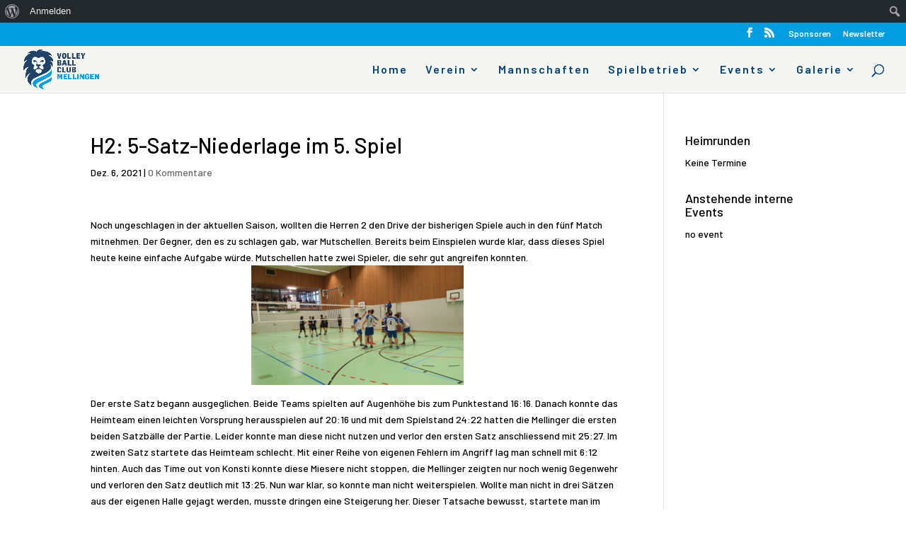

--- FILE ---
content_type: text/html; charset=UTF-8
request_url: http://vbcmellingen.ch/2021/12/06/h2-5-satz-niederlage-im-5-spiel/
body_size: 8630
content:
<!DOCTYPE html>
<html lang="de">
<head>
	<meta charset="UTF-8" />
<meta http-equiv="X-UA-Compatible" content="IE=edge">
	<link rel="pingback" href="http://vbcmellingen.ch/xmlrpc.php" />

	<script type="text/javascript">
		document.documentElement.className = 'js';
	</script>

	<script>var et_site_url='http://vbcmellingen.ch';var et_post_id='3407';function et_core_page_resource_fallback(a,b){"undefined"===typeof b&&(b=a.sheet.cssRules&&0===a.sheet.cssRules.length);b&&(a.onerror=null,a.onload=null,a.href?a.href=et_site_url+"/?et_core_page_resource="+a.id+et_post_id:a.src&&(a.src=et_site_url+"/?et_core_page_resource="+a.id+et_post_id))}
</script><title>H2: 5-Satz-Niederlage im 5. Spiel | VBC Mellingen</title>
<link rel='dns-prefetch' href='//fonts.googleapis.com' />
<link rel='dns-prefetch' href='//s.w.org' />
<link rel="alternate" type="application/rss+xml" title="VBC Mellingen &raquo; Feed" href="http://vbcmellingen.ch/feed/" />
<link rel="alternate" type="application/rss+xml" title="VBC Mellingen &raquo; Kommentar-Feed" href="http://vbcmellingen.ch/comments/feed/" />
<link rel="alternate" type="application/rss+xml" title="VBC Mellingen &raquo; H2: 5-Satz-Niederlage im 5. Spiel-Kommentar-Feed" href="http://vbcmellingen.ch/2021/12/06/h2-5-satz-niederlage-im-5-spiel/feed/" />
		<script type="text/javascript">
			window._wpemojiSettings = {"baseUrl":"https:\/\/s.w.org\/images\/core\/emoji\/13.0.0\/72x72\/","ext":".png","svgUrl":"https:\/\/s.w.org\/images\/core\/emoji\/13.0.0\/svg\/","svgExt":".svg","source":{"concatemoji":"http:\/\/vbcmellingen.ch\/wp-includes\/js\/wp-emoji-release.min.js?ver=5.5.17"}};
			!function(e,a,t){var n,r,o,i=a.createElement("canvas"),p=i.getContext&&i.getContext("2d");function s(e,t){var a=String.fromCharCode;p.clearRect(0,0,i.width,i.height),p.fillText(a.apply(this,e),0,0);e=i.toDataURL();return p.clearRect(0,0,i.width,i.height),p.fillText(a.apply(this,t),0,0),e===i.toDataURL()}function c(e){var t=a.createElement("script");t.src=e,t.defer=t.type="text/javascript",a.getElementsByTagName("head")[0].appendChild(t)}for(o=Array("flag","emoji"),t.supports={everything:!0,everythingExceptFlag:!0},r=0;r<o.length;r++)t.supports[o[r]]=function(e){if(!p||!p.fillText)return!1;switch(p.textBaseline="top",p.font="600 32px Arial",e){case"flag":return s([127987,65039,8205,9895,65039],[127987,65039,8203,9895,65039])?!1:!s([55356,56826,55356,56819],[55356,56826,8203,55356,56819])&&!s([55356,57332,56128,56423,56128,56418,56128,56421,56128,56430,56128,56423,56128,56447],[55356,57332,8203,56128,56423,8203,56128,56418,8203,56128,56421,8203,56128,56430,8203,56128,56423,8203,56128,56447]);case"emoji":return!s([55357,56424,8205,55356,57212],[55357,56424,8203,55356,57212])}return!1}(o[r]),t.supports.everything=t.supports.everything&&t.supports[o[r]],"flag"!==o[r]&&(t.supports.everythingExceptFlag=t.supports.everythingExceptFlag&&t.supports[o[r]]);t.supports.everythingExceptFlag=t.supports.everythingExceptFlag&&!t.supports.flag,t.DOMReady=!1,t.readyCallback=function(){t.DOMReady=!0},t.supports.everything||(n=function(){t.readyCallback()},a.addEventListener?(a.addEventListener("DOMContentLoaded",n,!1),e.addEventListener("load",n,!1)):(e.attachEvent("onload",n),a.attachEvent("onreadystatechange",function(){"complete"===a.readyState&&t.readyCallback()})),(n=t.source||{}).concatemoji?c(n.concatemoji):n.wpemoji&&n.twemoji&&(c(n.twemoji),c(n.wpemoji)))}(window,document,window._wpemojiSettings);
		</script>
		<meta content="Divi v.4.5.2" name="generator"/><style type="text/css">
img.wp-smiley,
img.emoji {
	display: inline !important;
	border: none !important;
	box-shadow: none !important;
	height: 1em !important;
	width: 1em !important;
	margin: 0 .07em !important;
	vertical-align: -0.1em !important;
	background: none !important;
	padding: 0 !important;
}
</style>
	<link rel='stylesheet' id='dashicons-css'  href='http://vbcmellingen.ch/wp-includes/css/dashicons.min.css?ver=5.5.17' type='text/css' media='all' />
<link rel='stylesheet' id='admin-bar-css'  href='http://vbcmellingen.ch/wp-includes/css/admin-bar.min.css?ver=5.5.17' type='text/css' media='all' />
<link rel='stylesheet' id='wp-block-library-css'  href='http://vbcmellingen.ch/wp-includes/css/dist/block-library/style.min.css?ver=5.5.17' type='text/css' media='all' />
<link rel='stylesheet' id='bp-login-form-block-css'  href='http://vbcmellingen.ch/wp-content/plugins/buddypress/bp-core/css/blocks/login-form.min.css?ver=10.1.0' type='text/css' media='all' />
<link rel='stylesheet' id='bp-member-block-css'  href='http://vbcmellingen.ch/wp-content/plugins/buddypress/bp-members/css/blocks/member.min.css?ver=10.1.0' type='text/css' media='all' />
<link rel='stylesheet' id='bp-members-block-css'  href='http://vbcmellingen.ch/wp-content/plugins/buddypress/bp-members/css/blocks/members.min.css?ver=10.1.0' type='text/css' media='all' />
<link rel='stylesheet' id='bp-dynamic-members-block-css'  href='http://vbcmellingen.ch/wp-content/plugins/buddypress/bp-members/css/blocks/dynamic-members.min.css?ver=10.1.0' type='text/css' media='all' />
<link rel='stylesheet' id='bp-latest-activities-block-css'  href='http://vbcmellingen.ch/wp-content/plugins/buddypress/bp-activity/css/blocks/latest-activities.min.css?ver=10.1.0' type='text/css' media='all' />
<link rel='stylesheet' id='bbp-default-css'  href='http://vbcmellingen.ch/wp-content/plugins/bbpress/templates/default/css/bbpress.min.css?ver=2.6.9' type='text/css' media='all' />
<link rel='stylesheet' id='bp-admin-bar-css'  href='http://vbcmellingen.ch/wp-content/plugins/buddypress/bp-core/css/admin-bar.min.css?ver=10.1.0' type='text/css' media='all' />
<link rel='stylesheet' id='bp-nouveau-css'  href='http://vbcmellingen.ch/wp-content/plugins/buddypress/bp-templates/bp-nouveau/css/buddypress.min.css?ver=10.1.0' type='text/css' media='screen' />
<link rel='stylesheet' id='contact-form-7-css'  href='http://vbcmellingen.ch/wp-content/plugins/contact-form-7/includes/css/styles.css?ver=5.2.2' type='text/css' media='all' />
<link rel='stylesheet' id='divi-style-css'  href='http://vbcmellingen.ch/wp-content/themes/Divi/style.css?ver=4.5.2' type='text/css' media='all' />
<link rel='stylesheet' id='et-builder-googlefonts-cached-css'  href='http://fonts.googleapis.com/css?family=Barlow%3A100%2C100italic%2C200%2C200italic%2C300%2C300italic%2Cregular%2Citalic%2C500%2C500italic%2C600%2C600italic%2C700%2C700italic%2C800%2C800italic%2C900%2C900italic&#038;subset=latin-ext%2Cvietnamese%2Clatin&#038;display=swap&#038;ver=5.5.17' type='text/css' media='all' />
<link rel='stylesheet' id='tablepress-default-css'  href='http://vbcmellingen.ch/wp-content/plugins/tablepress/css/default.min.css?ver=1.12' type='text/css' media='all' />
<link rel='stylesheet' id='event-list-css'  href='http://vbcmellingen.ch/wp-content/plugins/event-list/includes/css/event-list.css?ver=5.5.17' type='text/css' media='all' />
<!--n2css--><script type='text/javascript' src='http://vbcmellingen.ch/wp-includes/js/jquery/jquery.js?ver=1.12.4-wp' id='jquery-core-js'></script>
<script type='text/javascript' src='http://vbcmellingen.ch/wp-content/plugins/buddypress/bp-core/js/widget-members.min.js?ver=10.1.0' id='bp-widget-members-js'></script>
<script type='text/javascript' src='http://vbcmellingen.ch/wp-content/plugins/buddypress/bp-core/js/jquery-query.min.js?ver=10.1.0' id='bp-jquery-query-js'></script>
<script type='text/javascript' src='http://vbcmellingen.ch/wp-content/plugins/buddypress/bp-core/js/vendor/jquery-cookie.min.js?ver=10.1.0' id='bp-jquery-cookie-js'></script>
<script type='text/javascript' src='http://vbcmellingen.ch/wp-content/plugins/buddypress/bp-core/js/vendor/jquery-scroll-to.min.js?ver=10.1.0' id='bp-jquery-scroll-to-js'></script>
<script type='text/javascript' src='http://vbcmellingen.ch/wp-content/themes/Divi/core/admin/js/es6-promise.auto.min.js?ver=5.5.17' id='es6-promise-js'></script>
<script type='text/javascript' id='et-core-api-spam-recaptcha-js-extra'>
/* <![CDATA[ */
var et_core_api_spam_recaptcha = {"site_key":"","page_action":{"action":"h2_5_satz_niederlage_im_5_spiel"}};
/* ]]> */
</script>
<script type='text/javascript' src='http://vbcmellingen.ch/wp-content/themes/Divi/core/admin/js/recaptcha.js?ver=5.5.17' id='et-core-api-spam-recaptcha-js'></script>
<link rel="https://api.w.org/" href="http://vbcmellingen.ch/wp-json/" /><link rel="alternate" type="application/json" href="http://vbcmellingen.ch/wp-json/wp/v2/posts/3407" /><link rel="EditURI" type="application/rsd+xml" title="RSD" href="http://vbcmellingen.ch/xmlrpc.php?rsd" />
<link rel="wlwmanifest" type="application/wlwmanifest+xml" href="http://vbcmellingen.ch/wp-includes/wlwmanifest.xml" /> 
<link rel='prev' title='H1: Es werden keine Punkte geschenkt!' href='http://vbcmellingen.ch/2021/12/06/h1-es-werden-keine-punkte-geschenkt/' />
<link rel='next' title='D1: Siegesserie bricht nicht ab' href='http://vbcmellingen.ch/2021/12/06/d1-siegesserie-bricht-nicht-ab/' />
<meta name="generator" content="WordPress 5.5.17" />
<link rel="canonical" href="http://vbcmellingen.ch/2021/12/06/h2-5-satz-niederlage-im-5-spiel/" />
<link rel='shortlink' href='http://vbcmellingen.ch/?p=3407' />
<link rel="alternate" type="application/json+oembed" href="http://vbcmellingen.ch/wp-json/oembed/1.0/embed?url=http%3A%2F%2Fvbcmellingen.ch%2F2021%2F12%2F06%2Fh2-5-satz-niederlage-im-5-spiel%2F" />
<link rel="alternate" type="text/xml+oembed" href="http://vbcmellingen.ch/wp-json/oembed/1.0/embed?url=http%3A%2F%2Fvbcmellingen.ch%2F2021%2F12%2F06%2Fh2-5-satz-niederlage-im-5-spiel%2F&#038;format=xml" />

	<script type="text/javascript">var ajaxurl = 'http://vbcmellingen.ch/wp-admin/admin-ajax.php';</script>

<meta name="viewport" content="width=device-width, initial-scale=1.0, maximum-scale=1.0, user-scalable=0" /><style type="text/css" media="print">#wpadminbar { display:none; }</style>
	<style type="text/css" media="screen">
	html { margin-top: 32px !important; }
	* html body { margin-top: 32px !important; }
	@media screen and ( max-width: 782px ) {
		html { margin-top: 46px !important; }
		* html body { margin-top: 46px !important; }
	}
</style>
	
<!-- Jetpack Open Graph Tags -->
<meta property="og:type" content="article" />
<meta property="og:title" content="H2: 5-Satz-Niederlage im 5. Spiel" />
<meta property="og:url" content="http://vbcmellingen.ch/2021/12/06/h2-5-satz-niederlage-im-5-spiel/" />
<meta property="og:description" content="Noch ungeschlagen in der aktuellen Saison, wollten die Herren 2 den Drive der bisherigen Spiele auch in den fünf Match mitnehmen. Der Gegner, den es zu schlagen gab, war Mutschellen. Bereits beim E…" />
<meta property="article:published_time" content="2021-12-06T17:41:27+00:00" />
<meta property="article:modified_time" content="2021-12-06T17:41:27+00:00" />
<meta property="og:site_name" content="VBC Mellingen" />
<meta property="og:image" content="http://vbcmellingen.ch/wp-content/uploads/2021/09/cropped-Bildschirmfoto-2021-09-06-um-14.02.37.png" />
<meta property="og:image:width" content="512" />
<meta property="og:image:height" content="512" />
<meta property="og:locale" content="de_DE" />
<meta name="twitter:text:title" content="H2: 5-Satz-Niederlage im 5. Spiel" />
<meta name="twitter:image" content="http://vbcmellingen.ch/wp-content/uploads/2021/12/H2_28.11-300x169.png?w=640" />
<meta name="twitter:card" content="summary_large_image" />

<!-- End Jetpack Open Graph Tags -->
<script>
jQuery(function($){
    $('.logo_container a').attr('href','http://vbcmellingen.ch/#anchor');
});
</script><link rel="icon" href="http://vbcmellingen.ch/wp-content/uploads/2021/09/cropped-Bildschirmfoto-2021-09-06-um-14.02.37-32x32.png" sizes="32x32" />
<link rel="icon" href="http://vbcmellingen.ch/wp-content/uploads/2021/09/cropped-Bildschirmfoto-2021-09-06-um-14.02.37-192x192.png" sizes="192x192" />
<link rel="apple-touch-icon" href="http://vbcmellingen.ch/wp-content/uploads/2021/09/cropped-Bildschirmfoto-2021-09-06-um-14.02.37-180x180.png" />
<meta name="msapplication-TileImage" content="http://vbcmellingen.ch/wp-content/uploads/2021/09/cropped-Bildschirmfoto-2021-09-06-um-14.02.37-270x270.png" />
<link rel="stylesheet" id="et-divi-customizer-global-cached-inline-styles" href="http://vbcmellingen.ch/wp-content/et-cache/global/et-divi-customizer-global-17688194131718.min.css" onerror="et_core_page_resource_fallback(this, true)" onload="et_core_page_resource_fallback(this)" /></head>
<body class="bp-nouveau post-template-default single single-post postid-3407 single-format-standard admin-bar no-customize-support et_pb_button_helper_class et_fullwidth_nav et_fullwidth_secondary_nav et_fixed_nav et_show_nav et_hide_mobile_logo et_secondary_nav_enabled et_primary_nav_dropdown_animation_fade et_secondary_nav_dropdown_animation_fade et_header_style_left et_pb_footer_columns4 et_cover_background et_pb_gutter osx et_pb_gutters3 et_right_sidebar et_divi_theme et-db et_minified_js et_minified_css no-js">
	<div id="page-container">

					<div id="top-header">
			<div class="container clearfix">

			
				<div id="et-secondary-menu">
				<ul class="et-social-icons">

	<li class="et-social-icon et-social-facebook">
		<a href="https://www.facebook.com/groups/74336993613/?fref=ts" class="icon">
			<span>Facebook</span>
		</a>
	</li>
	<li class="et-social-icon et-social-rss">
		<a href="http://vbcmellingen.ch/feed/" class="icon">
			<span>RSS</span>
		</a>
	</li>

</ul><ul id="et-secondary-nav" class="menu"><li class="menu-item menu-item-type-post_type menu-item-object-page menu-item-764"><a href="http://vbcmellingen.ch/sponsoren/">Sponsoren</a></li>
<li class="menu-item menu-item-type-taxonomy menu-item-object-category menu-item-2876"><a href="http://vbcmellingen.ch/category/newsletter/">Newsletter</a></li>
</ul>				</div> <!-- #et-secondary-menu -->

			</div> <!-- .container -->
		</div> <!-- #top-header -->
		
	
			<header id="main-header" data-height-onload="52">
			<div class="container clearfix et_menu_container">
							<div class="logo_container">
					<span class="logo_helper"></span>
					<a href="http://vbcmellingen.ch/">
						<img src="http://vbcmellingen.ch/wp-content/uploads/2021/09/VBCM_Logo_quer_farbig.png" alt="VBC Mellingen" id="logo" data-height-percentage="85" />
					</a>
				</div>
							<div id="et-top-navigation" data-height="52" data-fixed-height="71">
											<nav id="top-menu-nav">
						<ul id="top-menu" class="nav et_disable_top_tier"><li id="menu-item-767" class="menu-item menu-item-type-custom menu-item-object-custom menu-item-home menu-item-767"><a href="http://vbcmellingen.ch/#anchor">Home</a></li>
<li id="menu-item-334" class="menu-item menu-item-type-custom menu-item-object-custom menu-item-has-children menu-item-334"><a href="#">Verein</a>
<ul class="sub-menu">
	<li id="menu-item-393" class="menu-item menu-item-type-post_type menu-item-object-page menu-item-393"><a href="http://vbcmellingen.ch/angebot/">Angebot</a></li>
	<li id="menu-item-396" class="menu-item menu-item-type-post_type menu-item-object-page menu-item-396"><a href="http://vbcmellingen.ch/geschichte/">Geschichte</a></li>
	<li id="menu-item-399" class="menu-item menu-item-type-post_type menu-item-object-page menu-item-399"><a href="http://vbcmellingen.ch/vorstand/">Vorstand</a></li>
	<li id="menu-item-402" class="menu-item menu-item-type-post_type menu-item-object-page menu-item-402"><a href="http://vbcmellingen.ch/sportanlagen/">Sportanlagen</a></li>
	<li id="menu-item-1060" class="menu-item menu-item-type-post_type menu-item-object-page menu-item-1060"><a href="http://vbcmellingen.ch/sportanlagen/hallenschliessungen/">Hallenschliessungen</a></li>
</ul>
</li>
<li id="menu-item-1259" class="menu-item menu-item-type-post_type menu-item-object-page menu-item-1259"><a href="http://vbcmellingen.ch/mannschaften/">Mannschaften</a></li>
<li id="menu-item-336" class="menu-item menu-item-type-custom menu-item-object-custom menu-item-has-children menu-item-336"><a href="#">Spielbetrieb</a>
<ul class="sub-menu">
	<li id="menu-item-3129" class="menu-item menu-item-type-post_type menu-item-object-page menu-item-3129"><a href="http://vbcmellingen.ch/spielplan-2021-2/">Spielplan 24/25</a></li>
	<li id="menu-item-670" class="menu-item menu-item-type-post_type menu-item-object-page menu-item-670"><a href="http://vbcmellingen.ch/matchberichte/">Matchberichte</a></li>
</ul>
</li>
<li id="menu-item-412" class="menu-item menu-item-type-post_type menu-item-object-page menu-item-has-children menu-item-412"><a href="http://vbcmellingen.ch/events/">Events</a>
<ul class="sub-menu">
	<li id="menu-item-637" class="menu-item menu-item-type-post_type menu-item-object-page menu-item-637"><a href="http://vbcmellingen.ch/volleynight/">Volleynight</a></li>
</ul>
</li>
<li id="menu-item-80" class="menu-item menu-item-type-post_type menu-item-object-page menu-item-home menu-item-has-children menu-item-80"><a href="http://vbcmellingen.ch/">Galerie</a>
<ul class="sub-menu">
	<li id="menu-item-6766" class="menu-item menu-item-type-post_type menu-item-object-page menu-item-6766"><a href="http://vbcmellingen.ch/galerie-2024/">2024</a></li>
	<li id="menu-item-4735" class="menu-item menu-item-type-post_type menu-item-object-page menu-item-4735"><a href="http://vbcmellingen.ch/galerie-2023/">2023</a></li>
	<li id="menu-item-3978" class="menu-item menu-item-type-post_type menu-item-object-page menu-item-3978"><a href="http://vbcmellingen.ch/galerie-2022/">2022</a></li>
	<li id="menu-item-2665" class="menu-item menu-item-type-post_type menu-item-object-page menu-item-2665"><a href="http://vbcmellingen.ch/galerie-2021/">2021</a></li>
	<li id="menu-item-3966" class="menu-item menu-item-type-post_type menu-item-object-page menu-item-3966"><a href="http://vbcmellingen.ch/galerie-2020-2/">2020</a></li>
	<li id="menu-item-2050" class="menu-item menu-item-type-post_type menu-item-object-page menu-item-2050"><a href="http://vbcmellingen.ch/galerie-2019/">2019</a></li>
	<li id="menu-item-1479" class="menu-item menu-item-type-post_type menu-item-object-page menu-item-1479"><a href="http://vbcmellingen.ch/galerie-2018/">2018</a></li>
	<li id="menu-item-182" class="menu-item menu-item-type-post_type menu-item-object-page menu-item-182"><a href="http://vbcmellingen.ch/galerie-2017/">2017</a></li>
	<li id="menu-item-624" class="menu-item menu-item-type-post_type menu-item-object-page menu-item-624"><a href="http://vbcmellingen.ch/galerie-2016/">2016</a></li>
</ul>
</li>
</ul>						</nav>
					
					
					
										<div id="et_top_search">
						<span id="et_search_icon"></span>
					</div>
					
					<div id="et_mobile_nav_menu">
				<div class="mobile_nav closed">
					<span class="select_page">Seite wählen</span>
					<span class="mobile_menu_bar mobile_menu_bar_toggle"></span>
				</div>
			</div>				</div> <!-- #et-top-navigation -->
			</div> <!-- .container -->
			<div class="et_search_outer">
				<div class="container et_search_form_container">
					<form role="search" method="get" class="et-search-form" action="http://vbcmellingen.ch/">
					<input type="search" class="et-search-field" placeholder="Suchen &hellip;" value="" name="s" title="Suchen nach:" />					</form>
					<span class="et_close_search_field"></span>
				</div>
			</div>
		</header> <!-- #main-header -->
			<div id="et-main-area">
	
<div id="main-content">
		<div class="container">
		<div id="content-area" class="clearfix">
			<div id="left-area">
											<article id="post-3407" class="et_pb_post post-3407 post type-post status-publish format-standard hentry category-herren-2">
											<div class="et_post_meta_wrapper">
							<h1 class="entry-title">H2: 5-Satz-Niederlage im 5. Spiel</h1>

						<p class="post-meta"><span class="published">Dez. 6, 2021</span> | <span class="comments-number"><a href="http://vbcmellingen.ch/2021/12/06/h2-5-satz-niederlage-im-5-spiel/#respond">0 Kommentare</a></span></p>
												</div> <!-- .et_post_meta_wrapper -->
				
					<div class="entry-content">
					<p>Noch ungeschlagen in der aktuellen Saison, wollten die Herren 2 den Drive der bisherigen Spiele auch in den fünf Match mitnehmen. Der Gegner, den es zu schlagen gab, war Mutschellen. Bereits beim Einspielen wurde klar, dass dieses Spiel heute keine einfache Aufgabe würde. Mutschellen hatte zwei Spieler, die sehr gut angreifen konnten.<img loading="lazy" class="size-medium wp-image-3408 aligncenter" src="http://vbcmellingen.ch/wp-content/uploads/2021/12/H2_28.11-300x169.png" alt="" width="300" height="169" srcset="http://vbcmellingen.ch/wp-content/uploads/2021/12/H2_28.11-300x169.png 300w, http://vbcmellingen.ch/wp-content/uploads/2021/12/H2_28.11.png 454w" sizes="(max-width: 300px) 100vw, 300px" /></p>
<p>Der erste Satz begann ausgeglichen. Beide Teams spielten auf Augenhöhe bis zum Punktestand 16:16. Danach konnte das Heimteam einen leichten Vorsprung herausspielen auf 20:16 und mit dem Spielstand 24:22 hatten die Mellinger die ersten beiden Satzbälle der Partie. Leider konnte man diese nicht nutzen und verlor den ersten Satz anschliessend mit 25:27. Im zweiten Satz startete das Heimteam schlecht. Mit einer Reihe von eigenen Fehlern im Angriff lag man schnell mit 6:12 hinten. Auch das Time out von Konsti konnte diese Miesere nicht stoppen, die Mellinger zeigten nur noch wenig Gegenwehr und verloren den Satz deutlich mit 13:25. Nun war klar, so konnte man nicht weiterspielen. Wollte man nicht in drei Sätzen aus der eigenen Halle gejagt werden, musste dringen eine Steigerung her. Dieser Tatsache bewusst, startete man im dritten Satz viel besser als im zweiten. Man spielte wieder als Team, unterstützte einander und griff um Welten besser an als zuvor. Die Mellinger spielten besser als Mutschellen, konnten sich kontinuierlich über den ganzen Satz einen Vorsprung herausarbeiten und gewannen schlussendlich mit 25:18. Im vierten Satz zeigten die Mellinger ihr bestes Volleyball und waren klar überlegen. Mutschellen versuchte beim Stand von 7:3 und 14:6 mit einem Time out den Drive der Heimmannschaft zu stoppen &#8211; ohne Erfolg. Der Satz endete schlussendlich mit 25:12. Nun kam es zu einem entscheidenden fünften Satz. Leider konnte die Heimmannschaft nicht an ihrer Leistung vom vierten Satz anknöpfen. Mutschellen spielte nochmals richtig gut auf und verteidigte hervorragend, so dass das Heimteam Mühe hatte, punkten zu können. Auch schlichen sich wieder vermehrt Eigenfehler ein. Schlussendlich verlor man den fünften Satz mit 7:15 und damit das Spiel mit zwei zu drei Sätzen.</p>
<p>Über das ganze Spiel gesehen, war es sicherlich sehr schade, dass man den ersten Satz nicht gewinnen konnte, sonst wäre vielleicht alles etwas anders gekommen. Es war nicht alles schlecht, gerade im dritten und vierten Satz zeigte man eine gute Leistung und viel Charakter. Nun gilt es die guten Dinge aus dem Spiel mitzunehmen und im nächsten Match wieder Vollgas zu geben.</p>
					</div> <!-- .entry-content -->
					<div class="et_post_meta_wrapper">
										</div> <!-- .et_post_meta_wrapper -->
				</article> <!-- .et_pb_post -->

						</div> <!-- #left-area -->

				<div id="sidebar">
		<div id="eo_event_list_widget-2" class="et_pb_widget EO_Event_List_Widget"><h4 class="widgettitle">Heimrunden</h4>

	<ul id="" class="eo-events eo-events-widget" > 
		<li class="eo-no-events" > Keine Termine </li>
	</ul>

</div> <!-- end .et_pb_widget --><div id="event_list_widget-5" class="et_pb_widget widget_event_list_widget"><h4 class="widgettitle">Anstehende interne Events</h4>
				<div class="event-list"><p>no event</p>
				</div></div> <!-- end .et_pb_widget -->	</div> <!-- end #sidebar -->
		</div> <!-- #content-area -->
	</div> <!-- .container -->
	</div> <!-- #main-content -->


			<footer id="main-footer">
				

		
				<div id="footer-bottom">
					<div class="container clearfix">
				<ul class="et-social-icons">

	<li class="et-social-icon et-social-facebook">
		<a href="https://www.facebook.com/groups/74336993613/?fref=ts" class="icon">
			<span>Facebook</span>
		</a>
	</li>
	<li class="et-social-icon et-social-rss">
		<a href="http://vbcmellingen.ch/feed/" class="icon">
			<span>RSS</span>
		</a>
	</li>

</ul><div id="footer-info">Erstellt durch <a target="_blank" href="http://www.itsyours.ch">itsyours.ch</a></div>					</div>	<!-- .container -->
				</div>
			</footer> <!-- #main-footer -->
		</div> <!-- #et-main-area -->


	</div> <!-- #page-container -->

	<script>
  (function(i,s,o,g,r,a,m){i['GoogleAnalyticsObject']=r;i[r]=i[r]||function(){
  (i[r].q=i[r].q||[]).push(arguments)},i[r].l=1*new Date();a=s.createElement(o),
  m=s.getElementsByTagName(o)[0];a.async=1;a.src=g;m.parentNode.insertBefore(a,m)
  })(window,document,'script','https://www.google-analytics.com/analytics.js','ga');

  ga('create', 'UA-93201821-1', 'auto');
  ga('send', 'pageview');

</script><script type='text/javascript' src='http://vbcmellingen.ch/wp-includes/js/hoverintent-js.min.js?ver=2.2.1' id='hoverintent-js-js'></script>
<script type='text/javascript' src='http://vbcmellingen.ch/wp-includes/js/admin-bar.min.js?ver=5.5.17' id='admin-bar-js'></script>
<script type='text/javascript' id='bp-nouveau-js-extra'>
/* <![CDATA[ */
var BP_Nouveau = {"ajaxurl":"http:\/\/vbcmellingen.ch\/wp-admin\/admin-ajax.php","confirm":"Bist du dir sicher?","show_x_comments":"Alle %d Kommentare anzeigen","unsaved_changes":"Dein Profil enth\u00e4lt nicht gespeicherte \u00c4nderungen. Wenn du die Seite verl\u00e4sst, gehen alle \u00c4nderungen verloren.","object_nav_parent":"#buddypress","objects":{"0":"activity","1":"members","4":"xprofile","7":"settings","8":"notifications"},"nonces":{"activity":"7b2d6b3356","members":"a5f93e542e","xprofile":"819bee2e16","settings":"ecaeff71b6","notifications":"9580603457"}};
/* ]]> */
</script>
<script type='text/javascript' src='http://vbcmellingen.ch/wp-content/plugins/buddypress/bp-templates/bp-nouveau/js/buddypress-nouveau.min.js?ver=10.1.0' id='bp-nouveau-js'></script>
<script type='text/javascript' src='http://vbcmellingen.ch/wp-includes/js/comment-reply.min.js?ver=5.5.17' id='comment-reply-js'></script>
<script type='text/javascript' id='contact-form-7-js-extra'>
/* <![CDATA[ */
var wpcf7 = {"apiSettings":{"root":"http:\/\/vbcmellingen.ch\/wp-json\/contact-form-7\/v1","namespace":"contact-form-7\/v1"}};
/* ]]> */
</script>
<script type='text/javascript' src='http://vbcmellingen.ch/wp-content/plugins/contact-form-7/includes/js/scripts.js?ver=5.2.2' id='contact-form-7-js'></script>
<script type='text/javascript' id='divi-custom-script-js-extra'>
/* <![CDATA[ */
var DIVI = {"item_count":"%d Item","items_count":"%d Items"};
var et_shortcodes_strings = {"previous":"Vorherige","next":"N\u00e4chste"};
var et_pb_custom = {"ajaxurl":"http:\/\/vbcmellingen.ch\/wp-admin\/admin-ajax.php","images_uri":"http:\/\/vbcmellingen.ch\/wp-content\/themes\/Divi\/images","builder_images_uri":"http:\/\/vbcmellingen.ch\/wp-content\/themes\/Divi\/includes\/builder\/images","et_frontend_nonce":"a9a0487bf2","subscription_failed":"Bitte \u00fcberpr\u00fcfen Sie die Felder unten aus, um sicherzustellen, dass Sie die richtigen Informationen eingegeben.","et_ab_log_nonce":"288a6b8d71","fill_message":"Bitte f\u00fcllen Sie die folgenden Felder aus:","contact_error_message":"Bitte folgende Fehler beheben:","invalid":"Ung\u00fcltige E-Mail","captcha":"Captcha","prev":"Vorherige","previous":"Vorherige","next":"Weiter","wrong_captcha":"Sie haben die falsche Zahl im Captcha eingegeben.","wrong_checkbox":"Checkbox","ignore_waypoints":"no","is_divi_theme_used":"1","widget_search_selector":".widget_search","ab_tests":[],"is_ab_testing_active":"","page_id":"3407","unique_test_id":"","ab_bounce_rate":"5","is_cache_plugin_active":"no","is_shortcode_tracking":"","tinymce_uri":""}; var et_frontend_scripts = {"builderCssContainerPrefix":"#et-boc","builderCssLayoutPrefix":"#et-boc .et-l"};
var et_pb_box_shadow_elements = [];
var et_pb_motion_elements = {"desktop":[],"tablet":[],"phone":[]};
/* ]]> */
</script>
<script type='text/javascript' src='http://vbcmellingen.ch/wp-content/themes/Divi/js/custom.unified.js?ver=4.5.2' id='divi-custom-script-js'></script>
<script type='text/javascript' src='http://vbcmellingen.ch/wp-content/themes/Divi/core/admin/js/common.js?ver=4.5.2' id='et-core-common-js'></script>
<script type='text/javascript' src='http://vbcmellingen.ch/wp-includes/js/wp-embed.min.js?ver=5.5.17' id='wp-embed-js'></script>
		<div id="wpadminbar" class="nojq nojs">
							<a class="screen-reader-shortcut" href="#wp-toolbar" tabindex="1">Zur Werkzeugleiste springen</a>
						<div class="quicklinks" id="wp-toolbar" role="navigation" aria-label="Werkzeugleiste">
				<ul id='wp-admin-bar-root-default' class="ab-top-menu"><li id='wp-admin-bar-wp-logo' class="menupop"><div class="ab-item ab-empty-item" tabindex="0" aria-haspopup="true"><span class="ab-icon"></span><span class="screen-reader-text">Über WordPress</span></div><div class="ab-sub-wrapper"><ul id='wp-admin-bar-wp-logo-external' class="ab-sub-secondary ab-submenu"><li id='wp-admin-bar-wporg'><a class='ab-item' href='https://de.wordpress.org/'>WordPress.org</a></li><li id='wp-admin-bar-documentation'><a class='ab-item' href='https://codex.wordpress.org/'>Dokumentation (engl.)</a></li><li id='wp-admin-bar-support-forums'><a class='ab-item' href='https://de.wordpress.org/hilfe/'>Support</a></li><li id='wp-admin-bar-feedback'><a class='ab-item' href='https://wordpress.org/support/forum/requests-and-feedback/'>Feedback</a></li></ul></div></li><li id='wp-admin-bar-bp-login'><a class='ab-item' href='http://vbcmellingen.ch/wp-login.php?redirect_to=http%3A%2F%2Fvbcmellingen.ch%2F2021%2F12%2F06%2Fh2-5-satz-niederlage-im-5-spiel%2F'>Anmelden</a></li></ul><ul id='wp-admin-bar-top-secondary' class="ab-top-secondary ab-top-menu"><li id='wp-admin-bar-search' class="admin-bar-search"><div class="ab-item ab-empty-item" tabindex="-1"><form action="http://vbcmellingen.ch/" method="get" id="adminbarsearch"><input class="adminbar-input" name="s" id="adminbar-search" type="text" value="" maxlength="150" /><label for="adminbar-search" class="screen-reader-text">Suchen</label><input type="submit" class="adminbar-button" value="Suchen"/></form></div></li></ul>			</div>
					</div>

		</body>
</html>


--- FILE ---
content_type: text/plain
request_url: https://www.google-analytics.com/j/collect?v=1&_v=j102&a=1648059735&t=pageview&_s=1&dl=http%3A%2F%2Fvbcmellingen.ch%2F2021%2F12%2F06%2Fh2-5-satz-niederlage-im-5-spiel%2F&ul=en-us%40posix&dt=H2%3A%205-Satz-Niederlage%20im%205.%20Spiel%20%7C%20VBC%20Mellingen&sr=1280x720&vp=1280x720&_u=IEBAAEABAAAAACAAI~&jid=1680780939&gjid=1238562975&cid=92454449.1768972153&tid=UA-93201821-1&_gid=1270175588.1768972153&_r=1&_slc=1&z=2008652298
body_size: -450
content:
2,cG-8BTZETWC9C